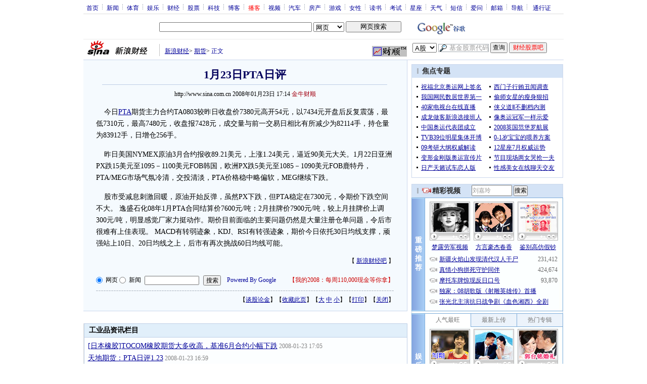

--- FILE ---
content_type: text/html; charset=utf-8
request_url: https://www.google.com/recaptcha/api2/aframe
body_size: 267
content:
<!DOCTYPE HTML><html><head><meta http-equiv="content-type" content="text/html; charset=UTF-8"></head><body><script nonce="bu7Nf896N2TfJmWgdDayzw">/** Anti-fraud and anti-abuse applications only. See google.com/recaptcha */ try{var clients={'sodar':'https://pagead2.googlesyndication.com/pagead/sodar?'};window.addEventListener("message",function(a){try{if(a.source===window.parent){var b=JSON.parse(a.data);var c=clients[b['id']];if(c){var d=document.createElement('img');d.src=c+b['params']+'&rc='+(localStorage.getItem("rc::a")?sessionStorage.getItem("rc::b"):"");window.document.body.appendChild(d);sessionStorage.setItem("rc::e",parseInt(sessionStorage.getItem("rc::e")||0)+1);localStorage.setItem("rc::h",'1768901685753');}}}catch(b){}});window.parent.postMessage("_grecaptcha_ready", "*");}catch(b){}</script></body></html>

--- FILE ---
content_type: application/javascript; charset=GB18030
request_url: http://hq.sinajs.cn/list=TA803
body_size: 21
content:
var hq_str_TA803="";


--- FILE ---
content_type: application/javascript; charset=GB18030
request_url: http://hq.sinajs.cn/list=TA803
body_size: 21
content:
var hq_str_TA803="";


--- FILE ---
content_type: application/javascript; charset=utf-8
request_url: https://interface.sina.cn/general_utility_api.d.json?mod=non_standard_pdps_conf&from=pc&pdps=PDPS000000028572&callback=_sinaads_cbs_2fzrfr
body_size: 236
content:
_sinaads_cbs_2fzrfr({"result":{"status":{"code":0,"msg":"ok","from_cache":false,"timer":null,"time":1768901682.1148},"data":{"pdps_conf":[]}}})